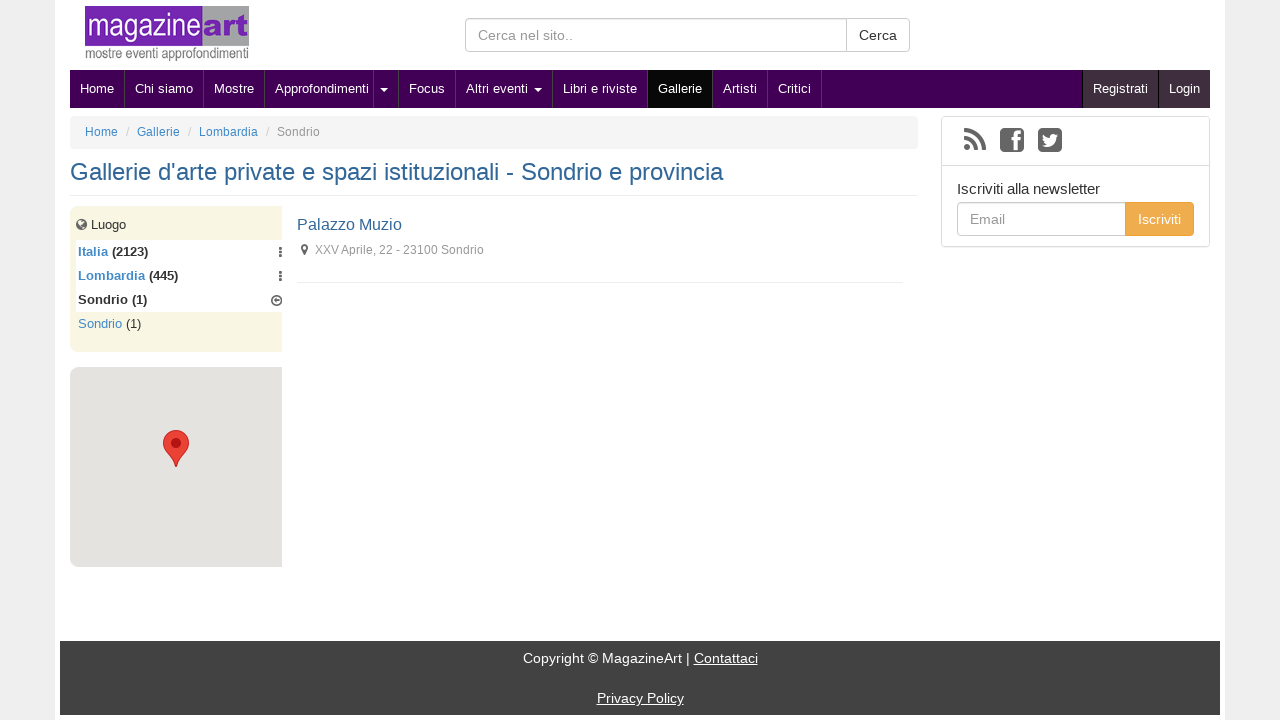

--- FILE ---
content_type: text/html
request_url: http://www.magazineart.net/galleria/sondrio-provincia.htm
body_size: 3629
content:
<!DOCTYPE html>
<!--[if lt IE 7]>      <html class="no-js lt-ie9 lt-ie8 lt-ie7" lang="it"> <![endif]-->
<!--[if IE 7]>         <html class="no-js lt-ie9 lt-ie8" lang="it"> <![endif]-->
<!--[if IE 8]>         <html class="no-js lt-ie9" lang="it"> <![endif]-->
<!--[if gt IE 8]><!--> <html class="no-js" xmlns:fb="http://ogp.me/ns/fb#" lang="it"> <!--<![endif]-->
<head>
<meta charset="utf-8">
<meta name="viewport" content="width=device-width">
<title>Gallerie d'arte e spazi istituzionali Sondrio e provincia</title>
<meta name="description" content="Sondrio e Provincia: Tutti gli approfondimenti su Gallerie d'arte e spazi istituzionali">
<link rel="shortcut icon" href="/img/magazineart/icons/favicon.ico">
<link rel="stylesheet" href="//netdna.bootstrapcdn.com/bootstrap/3.1.0/css/bootstrap.min.css">
<link rel="stylesheet" href="//netdna.bootstrapcdn.com/font-awesome/4.0.3/css/font-awesome.min.css">
<link rel="stylesheet" href="//www.magazineart.net/css/A.template,,_bootstrap,,_main.css+custom,,_magazineart,,_main.css,Mcc.2wTwy9rv2C.css.pagespeed.cf.vYWYbiLjS5.css"/>
<script src="//www.magazineart.net/js/lib/modernizr-2.6.2-respond-1.1.0.min.js.pagespeed.jm.v4xbtwUcCJ.js"></script>
<meta name="robots" content="index,follow">
<link rel="alternate" type="application/rss+xml" title="Magazine Art - Arte e cultura - RSS 2.0" href="/feed.xml"/>
<meta property="og:locale" content="it_IT"/>
<meta property="og:title" content="Gallerie d'arte e spazi istituzionali Sondrio e provincia"/>
<meta property="og:type" content="place"/>
<meta property="og:url" content="http://www.magazineart.net/galleria/sondrio-provincia.htm"/>
<meta property="og:site_name" content="Magazine Art - Arte e cultura"/>
<meta property="og:description" content=""/>
<link rel="canonical" href="http://www.magazineart.net/galleria/sondrio-provincia.htm"/>
<script src='https://www.google.com/recaptcha/api.js'></script>
</head>
<body>
<!--[if lt IE 7]>
    <p class="chromeframe">You are using an <strong>outdated</strong> browser. Please <a href="http://browsehappy.com/">upgrade your browser</a> or <a href="http://www.google.com/chromeframe/?redirect=true">activate Google Chrome Frame</a> to improve your experience.</p>
<![endif]-->
<div id="fb-root"></div>
<div class="container" id="container">
<header>
<div class="header_medium clearfix">
<div class="col-md-4 col-sm-5 col-xs-12">
<div class="logo">
<a href="http://www.magazineart.net/"><img src="/img/magazineart/template/logo_simple.jpg.pagespeed.ce.mFit3Uiwr_.jpg" alt="Magazine Art - Arte e cultura" class="img-responsive"/></a>
</div>
</div>
<div class="col-sm-5 col-xs-12 ricerca hidden-print">
<form method="get" action="/search">
<div class="input-group">
<input type="text" name="q" class="form-control" placeholder="Cerca nel sito.." value="">
<span class="input-group-btn">
<button class="btn btn-default" type="submit">Cerca</button>
</span>
</div>
</form>
</div>
</div>
<nav class="navbar navbar-inverse hidden-print" role="navigation">
<!-- Brand and toggle get grouped for better mobile display -->
<div class="navbar-header">
<button type="button" class="navbar-toggle" data-toggle="collapse" data-target=".navbar-ex1-collapse">
<span class="sr-only"></span>
<span class="icon-bar"></span>
<span class="icon-bar"></span>
<span class="icon-bar"></span>
</button>
</div>
<!-- Collect the nav links, forms, and other content for toggling -->
<div class="collapse navbar-collapse navbar-ex1-collapse">
<ul class="nav navbar-nav pull-left nav-mnu">
<li><a href="/" title="Home">Home</a></li>
<li><a href='/chi-siamo.html'>Chi siamo</a></li><li><a href='/mostre/'>Mostre</a></li><li class='caret-before'><a href='/articoli/'>Approfondimenti</a></li><li class='dropdown'>
<a class='dropdown-toggle caret-after' data-toggle="dropdown" href='#'><b class='caret'></b></a>
<ul class='dropdown-menu'><li><a href='/articoli/articoli-1/'>Articoli</a></li><li><a href='/articoli/gli-autori-si-raccontano/'>Gli autori si raccontano</a></li><li><a href='/articoli/conversazioni-d-arte/'>Conversazioni d'arte</a></li></ul></li><li><a href='/arte-focus/'>Focus</a></li><li class='dropdown'><a class='dropdown-toggle' data-toggle='dropdown' href='#'>Altri eventi <b class='caret'></b></a><ul class='dropdown-menu'><li><a href='/bandi-e-concorsi/'>Bandi e concorsi</a></li><li><a href='/fiere-e-aste/'>Fiere e aste</a></li><li><a href='/convegni-e-conferenze/'>Convegni, conferenze e premi</a></li></ul></li><li><a href='/libri-e-riviste/'>Libri e riviste</a></li><li class="active"><a href='/galleria/'>Gallerie</a></li><li><a href='/artisti/'>Artisti</a></li><li><a href='/critici/'>Critici</a></li> </ul>
<ul class="nav navbar-nav pull-right nav-reg">
<li><a class="" href="/register.html" rel="nofollow">Registrati</a></li>
<li><a class="" href="/login.html" rel="nofollow">Login</a></li>
</ul>
</div><!-- /.navbar-collapse -->
</nav>
</header>
<div class="row" id="content">
<section class="col-md-9 ev_list clearfix">
<ol class="breadcrumb hidden-print">
<li itemscope itemtype="http://data-vocabulary.org/Breadcrumb"><a href="http://www.magazineart.net/" itemprop="url"><span itemprop="title">Home</span></a></li>
<li itemscope itemtype="http://data-vocabulary.org/Breadcrumb"><a href="/galleria/" itemprop="url"><span itemprop="title">Gallerie</span></a></li>
<li itemscope itemtype="http://data-vocabulary.org/Breadcrumb"><a href="/galleria/lombardia.htm" itemprop="url"><span itemprop="title">Lombardia</span></a></li>
<li class="active">Sondrio</li>
</ol>
<h1>Gallerie d'arte private e spazi istituzionali - Sondrio e provincia</h1>
<hr/>
<div class="col-xs-12 col-sm-3  pull-left">
<div class="row f_sx f_loc">
<span class="title"><i class="fa fa-globe"></i> Luogo</span>
<ul><li class='active'><a href='/galleria/'>Italia</a> <span class="count">(2123)</span><i class="fa fa-ellipsis-v"></i></li><li class='active'><a href='/galleria/lombardia.htm'>Lombardia</a> <span class="count">(445)</span><i class="fa fa-ellipsis-v"></i></li><li class='active'>Sondrio <span class="count">(1)</span><i class="fa fa-arrow-circle-o-left"></i></li><li><a href='/galleria/sondrio.htm'>Sondrio</a> <span class="count">(1)</span></li></ul>
</div>
<div class="row f_sx f_map">
<div class="TopLeft"></div>
<div id="map_canvas" class="clearfix"></div>
<div class="BottomLeft"></div>
<div class="modal fade" id="map_det_click">
<div class="modal-dialog">
<div class="modal-content">
<div class="modal-header">
<button type="button" class="close" data-dismiss="modal" aria-hidden="true">&times;</button>
<h4 class="modal-title"></h4>
</div>
<div class="modal-body"><p></p></div>
<div class="modal-footer">
<button type="button" class="btn btn-default" data-dismiss="modal">Chiudi</button>
<a href="" class="btn btn-primary link">Vai alla scheda</a>
</div>
</div><!-- /.modal-content -->
</div><!-- /.modal-dialog -->
</div><!-- /.modal -->
</div> </div>
<div class="col-xs-12 col-sm-9 pull-right">
<article class="media" itemscope itemtype="http://schema.org/ArtGallery">
<div class="media-body">
<a class="media-heading" href="/galleria/palazzo-muzio.html" rel='nofollow' title="Palazzo Muzio">
<h3 itemprop="name">Palazzo Muzio</h3>
</a>
<span class="location"><i class="fa fa-map-marker fa-1x fa-fw"></i>&nbsp;<span itemprop="location" itemscope itemtype="http://schema.org/Place"><span itemprop="address" itemscope itemtype="http://schema.org/PostalAddress"><span itemprop="streetAddress">XXV Aprile, 22</span> - <span itemprop="addressLocality"><span itemprop="postalCode">23100</span> Sondrio</span><meta itemprop="addressCountry" content="Italia"></span></span></span>
</div>
</article>
<hr/>
</div>
</section>
<aside class="col-md-3 col-dx">
<section class="panel panel-default pannel-newsletter">
<ul class="list-group">
<li class="list-group-item">
<ul id="social" class="clearfix">
<li><a title="Feed" href="/feed.xml" rel="nofollow" target="_blank"><i class="fa fa-rss fa-2x"></i></a></li> <li><a href="https://www.facebook.com/MagazineArt" rel="nofollow" target="_blank"><i class="fa fa-facebook-square fa-2x"></i></a></li> <li><a href="https://twitter.com/MagazineArt" rel="nofollow" target="_blank"><i class="fa fa-twitter-square fa-2x"></i></a></li> </ul>
</li>
<li class="list-group-item">
<h4>Iscriviti alla newsletter</h4>
<div class="input-group">
<input type="email" class="form-control" placeholder="Email" id="email-newsletter">
<span class="input-group-btn">
<button class="btn btn-warning" type="button" onclick="return submit_newsletter();">Iscriviti</button>
</span>
</div>
</li>
</ul>
</section>
<center>
<div class="fb-like-box" data-href="https://www.facebook.com/MagazineArt" data-height="519" data-width="219" data-colorscheme="light" data-show-faces="true" data-header="false" data-show-border="true"></div>
</center>
</aside>
</div>
<div class="row hidden-print" id="footer">
<footer>
Copyright &copy; MagazineArt | <a href="mailto:info@magazineart.net">Contattaci</a>
<br/><br/>
<a href="http://www.magazineart.net/privacy.html" title="Privacy Policy">Privacy Policy</a>
</footer>
</div>
</div>
<script>var lang_short='it',lang_long='it_IT',fb_app_id='264343780417152',link_for_real=0;</script>
<script>var filtra_contents={"content_tipologia_termine":"1156","content_taxonomy":null,"min_content_pubblica":1,"order_custom":"order_by_content_attivita","cms_luogo_id":"9069194"};var filtra_contents_sql={"limit":10,"exec_count":true,"join_location":true,"offset":0,"select_type":"essential"};</script>
<script src="//ajax.googleapis.com/ajax/libs/jquery/1.11.0/jquery.min.js"></script>
<script src="//netdna.bootstrapcdn.com/bootstrap/3.1.0/js/bootstrap.min.js"></script>
<script src="//www.magazineart.net/js/frontend/bootstrap/common.js"></script>
<script src="https://maps.googleapis.com/maps/api/js?key=AIzaSyDKDzRlv08vQbcv05-TFT07UkvT8MxVDXY"></script>
<script src="//www.magazineart.net/js/lib,_jquery-ui-map-3.0-rc,_ui,_jquery.ui.map.js+lib,_jquery-ui-map-3.0-rc,_ui,_min,_markerclusterer_compiled.js+frontend,_bootstrap,_attivita.js+lib,_cookiechoices.js.pagespeed.jc.1_dCkQo3IL.js"></script><script>eval(mod_pagespeed_gG2qehczp7);</script>
<script>eval(mod_pagespeed_xGeiM0VrSm);</script>
<script>eval(mod_pagespeed_vqy9MSTjYT);</script>
<script>eval(mod_pagespeed_eZOWoHHxRi);</script></script>
<script>$(document).ready(function($){$(".publish").html("Pubblicato il: ");$(".ultimi-eventi").html("Ultimi inserimenti: ");$(".distante").html("Distanza");});</script>
<script id="Cookiebot" src="https://consent.cookiebot.com/uc.js" data-cbid="ec2bae8d-bf54-433e-bf28-4c2af5b1ee8a" data-blockingmode="auto" type="text/javascript"></script></body>
</html>


--- FILE ---
content_type: text/html
request_url: http://www.magazineart.net/index.php?d=frontend&c=welcome&m=sezione_eventi_maps
body_size: 2554
content:
{"46.16992479.872008100000016":{"lat":"46.1699247","lng":"9.872008100000016","link":"\/galleria\/palazzo-muzio.html","titolo":"Palazzo Muzio","riassunto":"<br\/><br\/><span class=\"location\"><i class=\"fa fa-map-marker fa-1x fa-fw\"><\/i>&nbsp;<span itemprop=\"location\" itemscope itemtype=\"http:\/\/schema.org\/Place\"><span itemprop=\"address\" itemscope itemtype=\"http:\/\/schema.org\/PostalAddress\"><span itemprop=\"streetAddress\">XXV Aprile, 22<\/span> - <span itemprop=\"addressLocality\"><span itemprop=\"postalCode\">23100<\/span> Sondrio<\/span><meta itemprop=\"addressCountry\" content = \"Italia\"><\/span><\/span><\/span>"}}

--- FILE ---
content_type: text/css
request_url: http://www.magazineart.net/css/A.template,,_bootstrap,,_main.css+custom,,_magazineart,,_main.css,Mcc.2wTwy9rv2C.css.pagespeed.cf.vYWYbiLjS5.css
body_size: 2758
content:
body{background-color:#f0efef}hr{margin-top:10px;margin-bottom:10px}h1{font-size:24px;color:#32679a;margin-top:10px}h2{font-size:17px;color:#636363;margin-top:5px}header{margin-bottom:8px}footer{background-color:#424242;color:#fff;padding:7px;margin:5px 5px;text-align:center}footer a{color:#fff;text-decoration:underline}i{color:#666}.glyphicon{color:#fff}.ricerca{margin:18px auto}.logo{margin:10px 0px 0px 0px}.logo img{height:55px}.title_ads{display:block;font-weight:bolder;border-bottom:1px solid #d6d6d6;text-align:right;color:#737373;padding-right:15px}.fb_read_login,.fb_read_more,.hide_for_like,.like_for_show_list{display:none}.like_for_show_list,.fb_like_for_read,.fb_read_login{padding:10px}.add-contentlink:after{content:'Vai al sito'}.breadcrumb{font-size:12px;margin-bottom:0px}.container{background-color:#fff}#map_canvas{height:200px;width:100%}#map_det{width:100%;height:170px}#mappa_altre{width:100%;height:150px}.ads_content_rgt{float:right;margin:10px 0px 10px 10px}.ads_content_end{margin:25px 0px;clear:both;text-align:center}.ads_center{padding:15px 0px;clear:both}html,body{margin:0;padding:0;height:100%}div#container{position:relative;height:100%}body>div#container{height:auto;min-height:100%}div#content{padding:0px 0px 90px 0px}div#footer{position:absolute;bottom:0;width:100%}a.tag_tip{display:inline-block;font-size:11px;margin:0px 0px 0px 0px;padding:2px 4px;border:1px solid #000;background-color:#636363;color:#fff}span.tag_tax{display:inline-block;font-size:12px;margin-bottom:2px;color:#666}.altri_art{border-bottom:1px solid #ccc;padding:3px 0px}.altri_art h3{font-size:14px;margin:4px 0px;font-weight:normal}.altri_art em.date{font-size:11px}.ev-sep{border-top:4px solid #f0f0f0;color:#000;display:block;font-size:15px;font-weight:bolder;line-height:11px;margin:15px 5px 20px 0px;text-transform:uppercase}.ev-septext{background:#fff;float:left;margin:-7px 0 0 0px;padding:0 15px 0 15px}a.text_img_container{display:block;overflow:hidden;position:relative;text-decoration:none}a.text_img_container img{width:100%}a.text_img_container span.text_art{width:100%;background:url(template/bootstrap/images/trans_bg.png.pagespeed.ce.GVF6nh4_t7.png) repeat scroll left top transparent!important;bottom:0;color:#fff;display:block;font-size:13px;font-weight:bold;left:0;padding:5px;position:absolute}a.text_img_container span.termine{font-weight:bolder;font-size:14px}.navbar{margin:0px;border-radius:0px;min-height:initial;border:none;font-size:13px}.navbar .navbar-nav{float:none}.navbar .navbar-header{margin:0px}.navbar .nav>li>a{padding:9px 10px;color:#fff;text-decoration:none}.navbar .navbar-nav>.active,.navbar .navbar-nav>.active:hover,.navbar .nav>li:hover{background-color:#424242}.navcenter{background-color:#fff;display:block}.nav-reg>li{background-color:#428bca;border-left:1px solid #000}a.caret-after{padding-left:4px!important}li.caret-before{border-right:none}li.caret-before>a{padding-right:4px!important}.submenu{border-radius:0px;background-color:#424242;color:#fff;font-size:13px;min-height:30px}.submenu>ul{list-style:none;margin:0px;padding:5px 8px}.submenu>ul li{float:left}.submenu>ul>li+li:before{content:"/\00a0";padding:0 5px;color:#ccc}.submenu .disable{color:#e0e0e0}.submenu a{color:#fff}.header_top{margin:9px auto}.header_top .rgt{text-align:right}.social{height:40px;border-bottom:1px dotted #a7a7a7;padding:9px;text-align:right;margin:0px 0px 10px 0px;clear:both}.social li{margin-left:10px;list-style:none}.social_read_more{clear:both;margin:20px 0px;background:#fff;border:1px solid #c4cde0;padding:0;-webkit-box-shadow:rgba(100,100,100,.15) 0 2px 9px 0;-moz-box-shadow:rgba(100,100,100,.15) 0 2px 9px 0;box-shadow:rgba(100,100,100,.15) 0 2px 9px 0;-webkit-border-radius:5px;-moz-border-radius:5px;border-radius:5px}ul#social{list-style:none;padding:0px 0px;margin:0px}ul#social li{float:left;margin:0px 7px}ul#social li a{float:left}.pannel-newsletter h4{font-size:15px;margin:5px 0px}.pannel-newsletter p{font-size:12px;color:#636363}.bs-sidenav{margin:0px 0px 10px 0px;padding:10px 0px;background-color:#eee;border-radius:2px}.bs-sidebar .nav>li>a{display:block;color:#000;padding:5px 20px}.bs-sidebar .nav>li>a:hover,bs-sidebar .nav>li>a:focus{text-decoration:none;background-color:#e5e3e9;border-left:1px solid #dbd8e0}.bs-sidebar .nav>.active>a,.bs-sidebar .nav>.active:hover>a,.bs-sidebar .nav>.active:focus>a{font-weight:bold;color:#000;background-color:transparent;border-left:1px solid #000}.bs-sidebar .nav .nav{display:none;margin-bottom:8px}.bs-sidebar .nav .nav>li>a{padding-top:3px;padding-bottom:3px;padding-left:30px;font-size:96%}.bs-sidebar .nav .nav .nav>li>a{padding-top:3px;padding-bottom:3px;padding-left:40px;font-size:90%}.blog_list,.ev_list{font-size:12px}.blog_list h3,.ev_list h3{font-size:16px;margin:0px 0px 9px;padding:0px;color:#32679a;display:inline-block}.blog_list article img,.ev_list article img{max-width:100px}.blog_list .media,.ev_list .media{padding:10px 0px}.blog_list .media{border-bottom:1px solid #ccc}.media-object{width:120px;text-align:center}.media .date{color:#999;display:block;margin-bottom:3px}.media .location{color:#999;display:block;margin-bottom:3px}.f_sx{background-color:#eee;font-size:13px;padding:10px 0px 10px 6px;-webkit-border-top-left-radius:8px;-webkit-border-bottom-left-radius:8px;-moz-border-top-left-radius:8px;-moz-border-bottom-left-radius:8px;border-top-left-radius:8px;border-bottom-left-radius:8px;margin-bottom:15px;overflow:hidden;position:relative}.f_sx ul li{margin:0;padding:3px 8px 3px 2px;position:relative}.f_sx ul li.title{padding-left:18px}.f_sx ul li i.fa-list{position:absolute;left:2px;bottom:5px}.f_sx ul li i.fa-ellipsis-v,.f_sx ul li i.fa-arrow-circle-o-left{position:absolute;right:0px;bottom:5px}.f_sx li a{padding:0px;margin:0px;text-decoration:none}.f_sx li a:hover{text-decoration:underline;background:none}.f_sx ul{list-style:none;padding:3px 0px;margin:3px 0px}.f_sx>ul .active{background:#fff;font-weight:bolder}.f_map{padding:0px}.f_time{background-color:#eee}.f_loc{background-color:#f9f6e4}.trs{display:block;padding:5px 15px;background-color:#eee;color:#000;font-size:16px;margin:25px 0px 25px 0px}.ultimi-eventi{display:block;padding:5px 15px;background-color:#eee;color:#000;font-size:16px;margin:15px 0px 10px 0px}.TopLeft,.BottomLeft{position:absolute;z-index:1000;background-image:url(template/bootstrap/images/corners.png.pagespeed.ce.b3soCB4gEW.png);width:8px;height:10px}.TopLeft{left:0;top:0}.BottomLeft{left:0;bottom:0;background-position:bottom left}.ev_segnalato_1{font-style:italic;color:#d20000}.blog_det .rappr{margin-right:10px;max-width:220px;float:left}.blog_det .testo{text-align:justify;display:inline-block;line-height:24px;width:100%}.blog_det .testo p{margin:0px}.blog_det .testo hr{display:none}.youtube_responsive{float:none;clear:both;width:100%;position:relative;padding-bottom:56.25%;padding-top:25px;padding-left:25px;padding-right:25px;height:0}.youtube_responsive iframe{position:absolute;top:0;left:0;width:100%;height:100%}.altro-pannell em{font-size:12px}.blog_det h3{font-size:17px;margin:9px 0px}.altro-pannell h5{font-size:14px;margin:2px 0px}.altro-locazione{background-color:#f5f5f5}.altro-locazione li article{padding:5px 40px 15px 40px;border-bottom:1px solid #e5e3e9}.altro-locazione a{display:inline-block;font-size:13px}.altro-locazione .flexslider{margin:0px;background:#f5f4f4;border:0px;-webkit-border-radius:0px;-moz-border-radius:0px;-o-border-radius:0px;box-shadow:none;-webkit-box-shadow:none}.altro-locazione .flexslider .flex-direction-nav{line-height:normal}.det_ev{padding:5px;background-color:#f5f5f5;margin-top:8px}.tab-content>.active{padding-top:15px}.ekko-lightbox-container{position:relative}.ekko-lightbox-nav-overlay{z-index:100;position:absolute;top:0;left:0;width:100%;height:100%}.ekko-lightbox-nav-overlay a{opacity:0;-webkit-transition:opacity .5s;-moz-transition:opacity .5s;-o-transition:opacity .5s;transition:opacity .5s;color:#fff;font-size:30px;height:100%;width:49%;display:block;padding-top:45%;text-shadow:2px 2px 4px #000;filter: dropshadow(color=#000, offx=2, offy=2);z-index:100}.ekko-lightbox-nav-overlay a:empty{width:49%}.ekko-lightbox a:hover{opacity:1;text-decoration:none}.ekko-lightbox .glyphicon-chevron-left{padding-left:15px;float:left;left:0;text-align:left}.ekko-lightbox .glyphicon-chevron-right{padding-right:15px;float:right;right:0;text-align:right}.ekko-lightbox .modal-footer{text-align:left}.gallery{margin:15px 0px}.gallery img{margin:10px 0px;height:90px}.privacy{width:100%;height:200px;padding:10px;display:block}@media (min-width:992px){.bs-sidebar .nav>.active>ul{display:block}.form{text-align:left}.header_medium{background-image:url(template/bootstrap/images/puntopiubackground.jpg.pagespeed.ce.ieVlvE_Cxb.jpg);background-repeat:no-repeat;background-position:center right}}@media (min-width:768px){.navbar .navbar-collapse{padding-left:0px;padding-right:0px}.col-dx{padding-right:15px;padding-left:8px}.col-dx .panel-heading{font-weight:bolder;font-size:16px}.nav-mnu li{border-right:1px solid #424242}}@media print{.noprint{display:none!important}a:link:after,a:visited:after{display:none;content:""}}.logo{margin:6px 0px 0px 0px}@media (min-width:992px){.header_medium{background:#fff}}.navbar-inverse{background-color:#410055}.nav-reg>li{background-color:#3e2e3e}.rilevo h3{color:#e0002a}.rilevo i{color:#e0002a}

--- FILE ---
content_type: application/javascript
request_url: http://www.magazineart.net/js/frontend/bootstrap/common.js
body_size: 1661
content:
$(document).ready(function($){$(document).delegate('*[data-toggle="lightbox"]','click',function(event){event.preventDefault();return $(this).ekkoLightbox({onShown:function(){if(window.console){return console.log('Checking our the events huh?');}}});});$('#open-image').click(function(e){e.preventDefault();$(this).ekkoLightbox();});$('#open-youtube').click(function(e){e.preventDefault();$(this).ekkoLightbox();});$('a[data-toggle="tab"]').on('shown.bs.tab',function(e){if($('#map_det').length)$('#map_det').gmap('refresh');if($('#mappa_altre').length)$('#mappa_altre').gmap('refresh');});});var fb_user_id=null;function inizialize_socials()
{window.fbAsyncInit=function(){FB.init({appId:false,status:true,cookie:true,xfbml:true});if($("[property='og:url']").attr('content')!=undefined&&fb_app_id!=''&&link_for_real==1)
{FB.getLoginStatus(function(response){if(response.status==='connected'){$('.fb_read_login').hide();$('.fb_read_more').show();fb_user_id=response.authResponse.userID;var accessToken=response.authResponse.accessToken;$.ajax({type:"POST",url:"/?d=frontend&c=welcome&m=fb_check_like",dataType:"json",cache:false,async:true,data:{fb_user_id:fb_user_id,url:$("[property='og:url']").attr('content')},success:function(data,textStatus){if(data.status=='ok')
{fb_visualizza_testo();}
else
{fb_visualizza_like_required();}}});}else if(response.status==='not_authorized'){fb_visualizza_login_app();}else{fb_visualizza_testo();}});FB.Event.subscribe('edge.create',function(response){if(fb_user_id!=null)
{$.ajax({type:"POST",url:"/?d=frontend&c=welcome&m=fb_social_like",dataType:"html",cache:false,async:true,data:{fb_user_id:fb_user_id,url:response}});fb_visualizza_testo();}});FB.Event.subscribe('edge.remove',function(response){if(fb_user_id!=null)
{$.ajax({type:"POST",url:"/?d=frontend&c=welcome&m=fb_social_like_remove",dataType:"html",cache:false,async:true,data:{fb_user_id:fb_user_id,url:response}});fb_visualizza_like_required();}});FB.Event.subscribe('auth.login',function(){window.location.reload(true);});}};(function(d,s,id){var js,fjs=d.getElementsByTagName(s)[0];if(d.getElementById(id))return;js=d.createElement(s);js.id=id;js.src="//connect.facebook.net/"+lang_long+"/all.js";js.async=true;fjs.parentNode.insertBefore(js,fjs);}(document,'script','facebook-jssdk'));window.___gcfg={lang:lang_short};(function(){var po=document.createElement('script');po.type='text/javascript';po.src='https://apis.google.com/js/plusone.js';po.async=true;var s=document.getElementsByTagName('script')[0];s.parentNode.insertBefore(po,s);})();window.twttr=(function(d,s,id){var t,js,fjs=d.getElementsByTagName(s)[0];if(d.getElementById(id))return;js=d.createElement(s);js.id=id;js.src="https://platform.twitter.com/widgets.js";fjs.parentNode.insertBefore(js,fjs);js.async=true;return window.twttr||(t={_e:[],ready:function(f){t._e.push(f);}});}(document,"script","twitter-wjs"));twttr.ready(function(twttr){twttr.events.bind('tweet',function clickEventToAnalytics(intentEvent){if(!intentEvent)return;show_like_for_show();});});}
function fb_visualizza_login_app()
{$('#content_testo').css('max-height','404px');$('#content_testo').css("overflow","hidden");$('#content_testo').after('<span id="content_testo_continua">...</span>');$('.fb_read_login').show();$('.like_for_show_list').hide();$('.fb_like_for_read').hide();}
function fb_visualizza_like_required()
{$('#content_testo').css('max-height','404px');$('#content_testo').css("overflow","hidden");$('#content_testo').after('<span id="content_testo_continua">...</span>');$('.fb_read_login').hide();$('.like_for_show_list').show();$('.fb_like_for_read').show();}
function fb_visualizza_testo()
{$('#content_testo').css('max-height','auto');$('#content_testo').css("overflow","visible");$('#content_testo_continua').remove();$('.fb_read_login').hide();$('.like_for_show_list').hide();$('.fb_like_for_read').show();}
function callback_gplus(jsonParam)
{show_like_for_show();}
function resize_fb()
{$(".fb-comments").attr("data-width",$(".fb-comments").parent().width());$(window).on('resize',function(){if($('.fb-comments iframe').attr('src')!=undefined)
{var src=$('.fb-comments iframe').attr('src').split('width=');var width=$(".fb-comments").parent().width();$('.fb-comments iframe').attr('src',src[0]+'width='+width);}});}
function submit_newsletter()
{$.ajax({type:"POST",url:"/submit_newsletter",dataType:"json",cache:false,async:true,data:{newsletter:$('#email-newsletter').val()},beforeSend:function(){},success:function(data,textStatus){if(data.status=='ok')
{alert(data.msg);}
else if(data.status=='error')
{alert(data.msg);}
$('#email-newsletter').val('');},complete:function(){},error:function(jqXHR,textStatus,errorThrown){alert('Error loading page: '+errorThrown);}});return false;}
function cambia_data(value)
{if(value!=0)
location.href=value;}

--- FILE ---
content_type: application/javascript
request_url: http://www.magazineart.net/js/lib,_jquery-ui-map-3.0-rc,_ui,_jquery.ui.map.js+lib,_jquery-ui-map-3.0-rc,_ui,_min,_markerclusterer_compiled.js+frontend,_bootstrap,_attivita.js+lib,_cookiechoices.js.pagespeed.jc.1_dCkQo3IL.js
body_size: 6181
content:
var mod_pagespeed_gG2qehczp7 = "(function($){$.a=function(name,prototype){var namespace=name.split('.')[0];name=name.split('.')[1];$[namespace]=$[namespace]||{};$[namespace][name]=function(options,element){if(arguments.length){this._setup(options,element);}};$[namespace][name].prototype=$.extend({'namespace':namespace,'pluginName':name},prototype);$.fn[name]=function(options){var isMethodCall=typeof options===\"string\",args=Array.prototype.slice.call(arguments,1),returnValue=this;if(isMethodCall&&options.substring(0,1)==='_'){return returnValue;}\nthis.each(function(){var instance=$.data(this,name);if(!instance){instance=$.data(this,name,new $[namespace][name](options,this));}\nif(isMethodCall){returnValue=instance[options].apply(instance,args);}});return returnValue;};};$.a('ui.gmap',{options:{mapTypeId:'roadmap',zoom:5},option:function(key,options){if(options){this.options[key]=options;this.get('map').set(key,options);return this;}\nreturn this.options[key];},_setup:function(options,element){this.el=element;options=options||{};jQuery.extend(this.options,options,{'center':this._latLng(options.center)});this._create();if(this._init){this._init();}},_create:function(){var self=this;this.instance={'map':new google.maps.Map(self.el,self.options),'markers':[],'overlays':[],'services':[]};google.maps.event.addListenerOnce(self.instance.map,'bounds_changed',function(){$(self.el).trigger('init',self.instance.map);});self._call(self.options.callback,self.instance.map);},addBounds:function(position){var bounds=this.get('bounds',new google.maps.LatLngBounds());bounds.extend(this._latLng(position));this.get('map').fitBounds(bounds);return this;},inViewport:function(marker){var bounds=this.get('map').getBounds();return(bounds)?bounds.contains(marker.getPosition()):false;},addControl:function(panel,position){this.get('map').controls[position].push(this._unwrap(panel));return this;},addMarker:function(markerOptions,callback){markerOptions.map=this.get('map');markerOptions.position=this._latLng(markerOptions.position);var marker=new(markerOptions.marker||google.maps.Marker)(markerOptions);var markers=this.get('markers');if(marker.id){markers[marker.id]=marker;}else{markers.push(marker);}\nif(marker.bounds){this.addBounds(marker.getPosition());}\nthis._call(callback,markerOptions.map,marker);return $(marker);},clear:function(ctx){this._c(this.get(ctx));this.set(ctx,[]);return this;},_c:function(obj){for(var property in obj){if(obj.hasOwnProperty(property)){if(obj[property]instanceof google.maps.MVCObject){google.maps.event.clearInstanceListeners(obj[property]);if(obj[property].setMap){obj[property].setMap(null);}}else if(obj[property]instanceof Array){this._c(obj[property]);}\nobj[property]=null;}}},find:function(ctx,options,callback){var obj=this.get(ctx);options.value=$.isArray(options.value)?options.value:[options.value];for(var property in obj){if(obj.hasOwnProperty(property)){var isFound=false;for(var value in options.value){if($.inArray(options.value[value],obj[property][options.property])>-1){isFound=true;}else{if(options.operator&&options.operator==='AND'){isFound=false;break;}}}\ncallback(obj[property],isFound);}}\nreturn this;},get:function(key,value){var instance=this.instance;if(!instance[key]){if(key.indexOf('>')>-1){var e=key.replace(/ /g,'').split('>');for(var i=0;i<e.length;i++){if(!instance[e[i]]){if(value){instance[e[i]]=((i+1)<e.length)?[]:value;}else{return null;}}\ninstance=instance[e[i]];}\nreturn instance;}else if(value&&!instance[key]){this.set(key,value);}}\nreturn instance[key];},openInfoWindow:function(infoWindowOptions,marker,callback){var iw=this.get('iw',infoWindowOptions.infoWindow||new google.maps.InfoWindow);iw.setOptions(infoWindowOptions);iw.open(this.get('map'),this._unwrap(marker));this._call(callback,iw);return this;},closeInfoWindow:function(){if(this.get('iw')!=null){this.get('iw').close();}\nreturn this;},set:function(key,value){this.instance[key]=value;return this;},refresh:function(){var map=this.get('map');var latLng=map.getCenter();$(map).triggerEvent('resize');map.setCenter(latLng);return this;},destroy:function(){this.clear('markers').clear('services').clear('overlays')._c(this.instance);jQuery.removeData(this.el,this.name);},_call:function(callback){if(callback&&$.isFunction(callback)){callback.apply(this,Array.prototype.slice.call(arguments,1));}},_latLng:function(latLng){if(!latLng){return new google.maps.LatLng(0.0,0.0);}\nif(latLng instanceof google.maps.LatLng){return latLng;}else{latLng=latLng.replace(/ /g,'').split(',');return new google.maps.LatLng(latLng[0],latLng[1]);}},_unwrap:function(obj){return(!obj)?null:((obj instanceof jQuery)?obj[0]:((obj instanceof Object)?obj:$('#'+obj)[0]))}});jQuery.fn.extend({triggerEvent:function(eventType){google.maps.event.trigger(this[0],eventType);return this;},addEventListener:function(eventType,eventDataOrCallback,eventCallback){if(google.maps&&this[0]instanceof google.maps.MVCObject){google.maps.event.addListener(this[0],eventType,eventDataOrCallback);}else{if(eventCallback){this.bind(eventType,eventDataOrCallback,eventCallback);}else{this.bind(eventType,eventDataOrCallback);}}\nreturn this;}});jQuery.each(('click rightclick dblclick mouseover mouseout drag dragend').split(' '),function(i,name){jQuery.fn[name]=function(a,b){return this.addEventListener(name,a,b);}});}(jQuery));";
var mod_pagespeed_xGeiM0VrSm = "(function(){var d=null;function e(a){return function(b){this[a]=b}}function h(a){return function(){return this[a]}}var j;function k(a,b,c){this.extend(k,google.maps.OverlayView);this.c=a;this.a=[];this.f=[];this.ca=[53,56,66,78,90];this.j=[];this.A=!1;c=c||{};this.g=c.gridSize||60;this.l=c.minimumClusterSize||2;this.J=c.maxZoom||d;this.j=c.styles||[];this.X=c.imagePath||this.Q;this.W=c.imageExtension||this.P;this.O=!0;if(c.zoomOnClick!=void 0)this.O=c.zoomOnClick;this.r=!1;if(c.averageCenter!=void 0)this.r=c.averageCenter;l(this);this.setMap(a);this.K=this.c.getZoom();var f=this;google.maps.event.addListener(this.c,\"zoom_changed\",function(){var a=f.c.getZoom();if(f.K!=a)f.K=a,f.m()});google.maps.event.addListener(this.c,\"idle\",function(){f.i()});b&&b.length&&this.C(b,!1)}j=k.prototype;j.Q=\"//google-maps-utility-library-v3.googlecode.com/svn/trunk/markerclusterer/images/m\";j.P=\"png\";j.extend=function(a,b){return function(a){for(var b in a.prototype)this.prototype[b]=a.prototype[b];return this}.apply(a,[b])};j.onAdd=function(){if(!this.A)this.A=!0,n(this)};j.draw=function(){};function l(a){if(!a.j.length)for(var b=0,c;c=a.ca[b];b++)a.j.push({url:a.X+(b+1)+\".\"+a.W,height:c,width:c})}j.S=function(){for(var a=this.o(),b=new google.maps.LatLngBounds,c=0,f;f=a[c];c++)b.extend(f.getPosition());this.c.fitBounds(b)};j.z=h(\"j\");j.o=h(\"a\");j.V=function(){return this.a.length};j.ba=e(\"J\");j.I=h(\"J\");j.G=function(a,b){for(var c=0,f=a.length,g=f;g!==0;)g=parseInt(g/10,10),c++;c=Math.min(c,b);return{text:f,index:c}};j.$=e(\"G\");j.H=h(\"G\");j.C=function(a,b){for(var c=0,f;f=a[c];c++)q(this,f);b||this.i()};function q(a,b){b.s=!1;b.draggable&&google.maps.event.addListener(b,\"dragend\",function(){b.s=!1;a.L()});a.a.push(b)}j.q=function(a,b){q(this,a);b||this.i()};function r(a,b){var c=-1;if(a.a.indexOf)c=a.a.indexOf(b);else for(var f=0,g;g=a.a[f];f++)if(g==b){c=f;break}if(c==-1)return!1;b.setMap(d);a.a.splice(c,1);return!0}j.Y=function(a,b){var c=r(this,a);return!b&&c?(this.m(),this.i(),!0):!1};j.Z=function(a,b){for(var c=!1,f=0,g;g=a[f];f++)g=r(this,g),c=c||g;if(!b&&c)return this.m(),this.i(),!0};j.U=function(){return this.f.length};j.getMap=h(\"c\");j.setMap=e(\"c\");j.w=h(\"g\");j.aa=e(\"g\");j.v=function(a){var b=this.getProjection(),c=new google.maps.LatLng(a.getNorthEast().lat(),a.getNorthEast().lng()),f=new google.maps.LatLng(a.getSouthWest().lat(),a.getSouthWest().lng()),c=b.fromLatLngToDivPixel(c);c.x+=this.g;c.y-=this.g;f=b.fromLatLngToDivPixel(f);f.x-=this.g;f.y+=this.g;c=b.fromDivPixelToLatLng(c);b=b.fromDivPixelToLatLng(f);a.extend(c);a.extend(b);return a};j.R=function(){this.m(!0);this.a=[]};j.m=function(a){for(var b=0,c;c=this.f[b];b++)c.remove();for(b=0;c=this.a[b];b++)c.s=!1,a&&c.setMap(d);this.f=[]};j.L=function(){var a=this.f.slice();this.f.length=0;this.m();this.i();window.setTimeout(function(){for(var b=0,c;c=a[b];b++)c.remove()},0)};j.i=function(){n(this)};function n(a){if(a.A)for(var b=a.v(new google.maps.LatLngBounds(a.c.getBounds().getSouthWest(),a.c.getBounds().getNorthEast())),c=0,f;f=a.a[c];c++)if(!f.s&&b.contains(f.getPosition())){for(var g=a,u=4E4,o=d,v=0,m=void 0;m=g.f[v];v++){var i=m.getCenter();if(i){var p=f.getPosition();if(!i||!p)i=0;else var w=(p.lat()-i.lat())*Math.PI/180,x=(p.lng()-i.lng())*Math.PI/180,i=Math.sin(w/2)*Math.sin(w/2)+Math.cos(i.lat()*Math.PI/180)*Math.cos(p.lat()*Math.PI/180)*Math.sin(x/2)*Math.sin(x/2),i=6371*2*Math.atan2(Math.sqrt(i),Math.sqrt(1-i));i<u&&(u=i,o=m)}}o&&o.F.contains(f.getPosition())?o.q(f):(m=new s(g),m.q(f),g.f.push(m))}}function s(a){this.k=a;this.c=a.getMap();this.g=a.w();this.l=a.l;this.r=a.r;this.d=d;this.a=[];this.F=d;this.n=new t(this,a.z(),a.w())}j=s.prototype;j.q=function(a){var b;a:if(this.a.indexOf)b=this.a.indexOf(a)!=-1;else{b=0;for(var c;c=this.a[b];b++)if(c==a){b=!0;break a}b=!1}if(b)return!1;if(this.d){if(this.r)c=this.a.length+1,b=(this.d.lat()*(c-1)+a.getPosition().lat())/c,c=(this.d.lng()*(c-1)+a.getPosition().lng())/c,this.d=new google.maps.LatLng(b,c),y(this)}else this.d=a.getPosition(),y(this);a.s=!0;this.a.push(a);b=this.a.length;b<this.l&&a.getMap()!=this.c&&a.setMap(this.c);if(b==this.l)for(c=0;c<b;c++)this.a[c].setMap(d);b>=this.l&&a.setMap(d);a=this.c.getZoom();if((b=this.k.I())&&a>b)for(a=0;b=this.a[a];a++)b.setMap(this.c);else if(this.a.length<this.l)z(this.n);else{b=this.k.H()(this.a,this.k.z().length);this.n.setCenter(this.d);a=this.n;a.B=b;a.ga=b.text;a.ea=b.index;if(a.b)a.b.innerHTML=b.text;b=Math.max(0,a.B.index-1);b=Math.min(a.j.length-1,b);b=a.j[b];a.da=b.url;a.h=b.height;a.p=b.width;a.M=b.textColor;a.e=b.anchor;a.N=b.textSize;a.D=b.backgroundPosition;this.n.show()}return!0};j.getBounds=function(){for(var a=new google.maps.LatLngBounds(this.d,this.d),b=this.o(),c=0,f;f=b[c];c++)a.extend(f.getPosition());return a};j.remove=function(){this.n.remove();this.a.length=0;delete this.a};j.T=function(){return this.a.length};j.o=h(\"a\");j.getCenter=h(\"d\");function y(a){a.F=a.k.v(new google.maps.LatLngBounds(a.d,a.d))}j.getMap=h(\"c\");function t(a,b,c){a.k.extend(t,google.maps.OverlayView);this.j=b;this.fa=c||0;this.u=a;this.d=d;this.c=a.getMap();this.B=this.b=d;this.t=!1;this.setMap(this.c)}j=t.prototype;j.onAdd=function(){this.b=document.createElement(\"DIV\");if(this.t)this.b.style.cssText=A(this,B(this,this.d)),this.b.innerHTML=this.B.text;this.getPanes().overlayMouseTarget.appendChild(this.b);var a=this;google.maps.event.addDomListener(this.b,\"click\",function(){var b=a.u.k;google.maps.event.trigger(b,\"clusterclick\",a.u);b.O&&a.c.fitBounds(a.u.getBounds())})};function B(a,b){var c=a.getProjection().fromLatLngToDivPixel(b);c.x-=parseInt(a.p/2,10);c.y-=parseInt(a.h/2,10);return c}\nj.draw=function(){if(this.t){var a=B(this,this.d);this.b.style.top=a.y+\"px\";this.b.style.left=a.x+\"px\"}};function z(a){if(a.b)a.b.style.display=\"none\";a.t=!1}j.show=function(){if(this.b)this.b.style.cssText=A(this,B(this,this.d)),this.b.style.display=\"\";this.t=!0};j.remove=function(){this.setMap(d)};j.onRemove=function(){if(this.b&&this.b.parentNode)z(this),this.b.parentNode.removeChild(this.b),this.b=d};j.setCenter=e(\"d\");function A(a,b){var c=[];c.push(\"background-image:url(\"+a.da+\");\");c.push(\"background-position:\"+(a.D?a.D:\"0 0\")+\";\");typeof a.e===\"object\"?(typeof a.e[0]===\"number\"&&a.e[0]>0&&a.e[0]<a.h?c.push(\"height:\"+(a.h-a.e[0])+\"px; padding-top:\"+a.e[0]+\"px;\"):c.push(\"height:\"+a.h+\"px; line-height:\"+a.h+\"px;\"),typeof a.e[1]===\"number\"&&a.e[1]>0&&a.e[1]<a.p?c.push(\"width:\"+(a.p-a.e[1])+\"px; padding-left:\"+a.e[1]+\"px;\"):c.push(\"width:\"+a.p+\"px; text-align:center;\")):c.push(\"height:\"+a.h+\"px; line-height:\"+a.h+\"px; width:\"+a.p+\"px; text-align:center;\");c.push(\"cursor:pointer; top:\"+b.y+\"px; left:\"+b.x+\"px; color:\"+(a.M?a.M:\"black\")+\"; position:absolute; font-size:\"+(a.N?a.N:11)+\"px; font-family:Arial,sans-serif; font-weight:bold\");return c.join(\"\")}window.MarkerClusterer=k;k.prototype.addMarker=k.prototype.q;k.prototype.addMarkers=k.prototype.C;k.prototype.clearMarkers=k.prototype.R;k.prototype.fitMapToMarkers=k.prototype.S;k.prototype.getCalculator=k.prototype.H;k.prototype.getGridSize=k.prototype.w;k.prototype.getExtendedBounds=k.prototype.v;k.prototype.getMap=k.prototype.getMap;k.prototype.getMarkers=k.prototype.o;k.prototype.getMaxZoom=k.prototype.I;k.prototype.getStyles=k.prototype.z;k.prototype.getTotalClusters=k.prototype.U;k.prototype.getTotalMarkers=k.prototype.V;k.prototype.redraw=k.prototype.i;k.prototype.removeMarker=k.prototype.Y;k.prototype.removeMarkers=k.prototype.Z;k.prototype.resetViewport=k.prototype.m;k.prototype.repaint=k.prototype.L;k.prototype.setCalculator=k.prototype.$;k.prototype.setGridSize=k.prototype.aa;k.prototype.setMaxZoom=k.prototype.ba;k.prototype.onAdd=k.prototype.onAdd;k.prototype.draw=k.prototype.draw;s.prototype.getCenter=s.prototype.getCenter;s.prototype.getSize=s.prototype.T;s.prototype.getMarkers=s.prototype.o;t.prototype.onAdd=t.prototype.onAdd;t.prototype.draw=t.prototype.draw;t.prototype.onRemove=t.prototype.onRemove;})();";
var mod_pagespeed_vqy9MSTjYT = "$(document).ready(function(){carica_mappa();});function carica_mappa()\n{$.ajax({type:\"POST\",url:\"/index.php?d=frontend&c=welcome&m=sezione_eventi_maps\",dataType:\"json\",cache:false,async:true,data:{filtra_contents:filtra_contents,filtra_contents_sql:filtra_contents_sql},beforeSend:function(){},success:function(data,textStatus)\n{$(\"#map_canvas\").gmap({\"zoom\":4,'mapTypeControl':false,'navigationControl':true,'streetViewControl':false,\"center\":\"41.87194,12.56738\",'bounds':true}).bind(\"init\",function(evt,map){$.each(data,function(index,value){if(value.lat!=null&&value.lng!=null)\n{$(\"#map_canvas\").gmap(\"addMarker\",{'position':value.lat+','+value.lng,'bounds':true}).click(function(){$('#map_det_click .modal-title').html(value.titolo);$('#map_det_click .modal-body p').html(value.riassunto);$('#map_det_click .link').attr('href',value.link);$('#map_det_click').modal('show');});}});$(\"#map_canvas\").gmap('set','MarkerClusterer',new MarkerClusterer(map,$(\"#map_canvas\").gmap('get','markers')));});}});}";
var mod_pagespeed_eZOWoHHxRi = "(function(window){if(!!window.cookieChoices){return window.cookieChoices;}\nvar document=window.document;var supportsTextContent='textContent'in document.body;var cookieChoices=(function(){var cookieName='displayCookieConsent';var cookieConsentId='cookieChoiceInfo';var dismissLinkId='cookieChoiceDismiss';function _createHeaderElement(cookieText,dismissText,linkText,linkHref){var butterBarStyles='position: fixed; width: 100%; margin: 0px; left: 0px; top: 0px; padding: 30px 10px; z-index: 1000; font-size: 14px;text-align: center; background-color: rgb(0, 0, 0);color: #fff;';var cookieConsentElement=document.createElement('div');cookieConsentElement.id=cookieConsentId;cookieConsentElement.style.cssText=butterBarStyles;cookieConsentElement.appendChild(_createConsentText(cookieText));if(!!linkText&&!!linkHref){cookieConsentElement.appendChild(_createInformationLink(linkText,linkHref));}\ncookieConsentElement.appendChild(_createDismissLink(dismissText));return cookieConsentElement;}\nfunction _createDialogElement(cookieText,dismissText,linkText,linkHref){var glassStyle='position:fixed;width:100%;height:100%;z-index:999;'+'top:0;left:0;opacity:0.5;filter:alpha(opacity=50);'+'background-color:#ccc;';var dialogStyle='z-index:1000;position:fixed;left:50%;top:50%';var contentStyle='position:relative;left:-50%;margin-top:-25%;'+'background-color:#fff;padding:20px;box-shadow:4px 4px 25px #888;';var cookieConsentElement=document.createElement('div');cookieConsentElement.id=cookieConsentId;var glassPanel=document.createElement('div');glassPanel.style.cssText=glassStyle;var content=document.createElement('div');content.style.cssText=contentStyle;var dialog=document.createElement('div');dialog.style.cssText=dialogStyle;var dismissLink=_createDismissLink(dismissText);dismissLink.style.display='block';dismissLink.style.textAlign='right';dismissLink.style.marginTop='8px';content.appendChild(_createConsentText(cookieText));if(!!linkText&&!!linkHref){content.appendChild(_createInformationLink(linkText,linkHref));}\ncontent.appendChild(dismissLink);dialog.appendChild(content);cookieConsentElement.appendChild(glassPanel);cookieConsentElement.appendChild(dialog);return cookieConsentElement;}\nfunction _setElementText(element,text){if(supportsTextContent){element.textContent=text;}else{element.innerText=text;}}\nfunction _createConsentText(cookieText){var consentText=document.createElement('span');_setElementText(consentText,cookieText);return consentText;}\nfunction _createDismissLink(dismissText){var dismissLink=document.createElement('a');_setElementText(dismissLink,dismissText);dismissLink.id=dismissLinkId;dismissLink.href='#';dismissLink.style.cssText='color:#fff; text-decoration:underline; margin-left:24px;';return dismissLink;}\nfunction _createInformationLink(linkText,linkHref){var infoLink=document.createElement('a');_setElementText(infoLink,linkText);infoLink.href=linkHref;infoLink.target='_blank';infoLink.style.cssText='color:#fff; text-decoration:underline; margin-left:24px;';return infoLink;}\nfunction _dismissLinkClick(){_saveUserPreference();_removeCookieConsent();return false;}\nfunction _showCookieConsent(cookieText,dismissText,linkText,linkHref,isDialog){if(_shouldDisplayConsent()){_removeCookieConsent();var consentElement=(isDialog)?_createDialogElement(cookieText,dismissText,linkText,linkHref):_createHeaderElement(cookieText,dismissText,linkText,linkHref);var fragment=document.createDocumentFragment();fragment.appendChild(consentElement);document.body.appendChild(fragment.cloneNode(true));document.getElementById(dismissLinkId).onclick=_dismissLinkClick;}}\nfunction showCookieConsentBar(cookieText,dismissText,linkText,linkHref){_showCookieConsent(cookieText,dismissText,linkText,linkHref,false);}\nfunction showCookieConsentDialog(cookieText,dismissText,linkText,linkHref){_showCookieConsent(cookieText,dismissText,linkText,linkHref,true);}\nfunction _removeCookieConsent(){var cookieChoiceElement=document.getElementById(cookieConsentId);if(cookieChoiceElement!=null){cookieChoiceElement.parentNode.removeChild(cookieChoiceElement);}}\nfunction _saveUserPreference(){var expiryDate=new Date();expiryDate.setFullYear(expiryDate.getFullYear()+1);document.cookie=cookieName+'=y; expires='+expiryDate.toGMTString();}\nfunction _shouldDisplayConsent(){return!document.cookie.match(new RegExp(cookieName+'=([^;]+)'));}\nvar exports={};exports.showCookieConsentBar=showCookieConsentBar;exports.showCookieConsentDialog=showCookieConsentDialog;return exports;})();window.cookieChoices=cookieChoices;return cookieChoices;})(this);";
